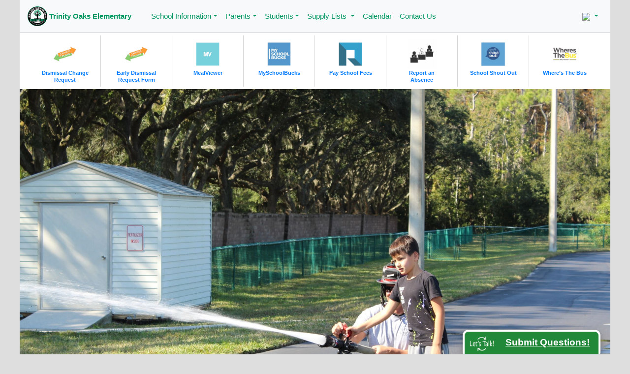

--- FILE ---
content_type: text/html; charset=UTF-8
request_url: https://toes.pasco.k12.fl.us/?page_id=177
body_size: 12191
content:
<!DOCTYPE html>
<html lang="en">
    <head>
        <meta charset="utf-8">
        <meta http-equiv="X-UA-Compatible" content="IE=edge">
        <meta name="viewport" content="width=device-width, initial-scale=1, maximum-scale=1, user-scalable=no">
        <!-- The above 3 meta tags *must* come first in the head; any other head content must come *after* these tags -->
        <meta name="description" content="Trinity Oaks Elementary">
        <meta name="googlebot" content="nosnippet">
        <meta name="author" content="Richard MacLemale">
        

        <title>Trinity Oaks Elementary</title>
        
        <link rel="icon" href="/library/logos/toes-icon-512.png" type="image/png">

        <!-- Latest compiled and minified CSS -->
        <link rel="stylesheet" href="https://maxcdn.bootstrapcdn.com/bootstrap/4.2.1/css/bootstrap.min.css">

        <!-- jQuery library!! -->
        <script src="https://ajax.googleapis.com/ajax/libs/jquery/3.3.1/jquery.min.js"></script> 

        <!-- Popper JS -->
        <script src="https://cdnjs.cloudflare.com/ajax/libs/popper.js/1.14.6/umd/popper.min.js"></script>

        <!-- Latest compiled JavaScript -->
        <script src="https://maxcdn.bootstrapcdn.com/bootstrap/4.2.1/js/bootstrap.min.js"></script>
        
        <!-- jquery for Let's Talk NOT DONE YET -->
        <script src="/site/pcs_lt.js"></script>
        
        <!-- District and School Stylesheets -->
        <link href="/site/base" rel="stylesheet">
        <link href="/site/base-toes" rel="stylesheet">

        <!-- Adobe Font for h1-4 (myriad-pro-condensed) -->
        <link rel="stylesheet" href="https://use.typekit.net/rlj2ncq.css">
        
        <!-- Google Fonts -->
        <link href="https://fonts.googleapis.com/css2?family=Bebas+Neue&family=Open+Sans&display=swap" rel="stylesheet">
        
        <!-- Font Awesome -->
        <link rel="stylesheet" href="https://cdnjs.cloudflare.com/ajax/libs/font-awesome/6.5.0/css/all.min.css">
        
        <!-- Lightbox -->
        <script src="/site/lightbox"></script>
        
        <!-- Google Translate -->
        <meta name="google-translate-customization" content="8d2fd14b08e80d67-d59e20318c1f2cfb-gbbd3086e6cb1c821-13"></meta>

	<!-- Google Analytics Go Here -->
	<script>
  (function(i,s,o,g,r,a,m){i['GoogleAnalyticsObject']=r;i[r]=i[r]||function(){(i[r].q=i[r].q||[]).push(arguments)},i[r].l=1*new Date();a=s.createElement(o),
  m=s.getElementsByTagName(o)[0];a.async=1;a.src=g;m.parentNode.insertBefore(a,m)
  })(window,document,'script','https://www.google-analytics.com/analytics.js','ga');

  ga('create', 'UA-49490109-19', 'auto');
  ga('send', 'pageview');

</script>

    </head>
<body style="background-color: #dedede">
<nav class="navbar navbar-expand-lg navbar-light bg-light" style="border-bottom: 1px solid lightgray; position: relative; z-index: 1500">
  <!-- Logo -->
  <a class="navbar-brand" href="https://toes.pasco.k12.fl.us/">
    <img class="d-inline-block align-top" style="width: 40px" 
         src="https://toes.pasco.k12.fl.us//library/logos/toes-icon-512.png" 
         alt="Trinity Oaks Elementary school logo">
    <div class="d-inline-block align-top" style="margin-top: 9px">Trinity Oaks Elementary</div>
  </a>

  <button class="navbar-toggler" type="button" data-toggle="collapse" data-target="#navbarNav"
    aria-controls="navbarNav" aria-expanded="false" aria-label="Toggle navigation">
    <span class="navbar-toggler-icon"></span>
  </button>

  <div class="collapse navbar-collapse" id="navbarNav">
    <!-- LEFT SIDE NAV LINKS -->
    <ul class="navbar-nav">
      <!-- School Information -->
      <li class="nav-item dropdown">
        <a class="nav-link dropdown-toggle" href="#" data-toggle="dropdown">School Information</a>
        <div class="dropdown-menu">
        <a class="dropdown-item" href="https://toes.pasco.k12.fl.us/clubs-and-student-groups">Clubs and Student Groups</a>
          <a class="dropdown-item" href="https://toes.pasco.k12.fl.us/gallery">Gallery</a>
          <a class="dropdown-item" href="https://pasco.k12.fl.us/ssps/page/individual-education-plans-iep-and-504-plan-concerns">IEP and 504 Plan Concerns</a>
          
            <a class="dropdown-item" href="https://toes.pasco.k12.fl.us/school-information/administration">Administration</a>
          
            <a class="dropdown-item" href="https://toes.pasco.k12.fl.us/school-information/business-partners">Business Partners</a>
          
            <a class="dropdown-item" href="https://toes.pasco.k12.fl.us/school-information/national-elementary-honors-society">National Elementary Honors Society</a>
          
            <a class="dropdown-item" href="https://toes.pasco.k12.fl.us/school-information/awards">Awards</a>
          
        </div>
      </li>

      <!-- Parents -->
      <li class="nav-item dropdown">
        <a class="nav-link dropdown-toggle" href="#" data-toggle="dropdown">Parents</a>
        <div class="dropdown-menu">
          <a class="dropdown-item" href="https://toes.pasco.k12.fl.us/parents/links">Parent Links</a>
          
            <a class="dropdown-item" href="https://toes.pasco.k12.fl.us/parents/parent-reference-guide">Parent Reference Guide</a>
          
        </div>
      </li>

      <!-- Students -->
      <li class="nav-item dropdown">
        <a class="nav-link dropdown-toggle" href="#" data-toggle="dropdown">Students</a>
        <div class="dropdown-menu">
          <a class="dropdown-item" href="https://launchpad.classlink.com/dsbpc">myPascoConnect</a>
          
            <a class="dropdown-item" href="https://toes.pasco.k12.fl.us/students/media-center">Media Center</a>
          
        </div>
      </li>
      
            <!-- Supply Lists -->
      <li class="nav-item dropdown">
      	<a class="nav-link dropdown-toggle" href="#" id="navbardrop" data-toggle="dropdown">
        Supply Lists
      	</a>
      	<div class="dropdown-menu">
        
        	<a class="dropdown-item" href="https://toes.pasco.k12.fl.us/supply-lists/kindergarten">Kindergarten</a>
        
        	<a class="dropdown-item" href="https://toes.pasco.k12.fl.us/supply-lists/1st-grade">1st Grade</a>
        
        	<a class="dropdown-item" href="https://toes.pasco.k12.fl.us/supply-lists/2nd-grade">2nd Grade</a>
        
        	<a class="dropdown-item" href="https://toes.pasco.k12.fl.us/supply-lists/3rd-grade">3rd Grade</a>
        
        	<a class="dropdown-item" href="https://toes.pasco.k12.fl.us/supply-lists/4th-grade">4th Grade</a>
        
        	<a class="dropdown-item" href="https://toes.pasco.k12.fl.us/supply-lists/5th-grade">5th Grade</a>
        
        	<a class="dropdown-item" href="https://toes.pasco.k12.fl.us/supply-lists/ese-kindergarten">ESE Kindergarten</a>
        
        	<a class="dropdown-item" href="https://toes.pasco.k12.fl.us/supply-lists/ese-1st-grade">ESE 1st Grade</a>
        
        	<a class="dropdown-item" href="https://toes.pasco.k12.fl.us/supply-lists/ese-second-grade">ESE Second Grade</a>
        
        	<a class="dropdown-item" href="https://toes.pasco.k12.fl.us/supply-lists/ese-3rd-grade">ESE 3rd Grade</a>
        
        	<a class="dropdown-item" href="https://toes.pasco.k12.fl.us/supply-lists/ese-4th-5th-grade">ESE 4th &amp; 5th Grade</a>
        
      	</div> 
      </li>

      <!-- Calendar -->
      <li class="nav-item">
        <a class="nav-link" href="https://outlook.office365.com/calendar/published/3d23213b5e4841149fa1e7d86373c4a1@pasco.k12.fl.us/acbbbc7ae39c48ddb522cc3f907f1ac312169186569036497839/calendar.html">Calendar</a>
      </li>

      <!-- Contact Us -->
      <li class="nav-item">
        <a class="nav-link" href="https://toes.pasco.k12.fl.us/staff">Contact Us</a>
      </li>
    </ul>

    <!-- RIGHT SIDE NAV ITEMS -->
    <ul class="navbar-nav ml-auto align-items-center">
      <!-- Translate Dropdown -->
      <li class="nav-item dropdown">
        <a class="nav-link dropdown-toggle" href="#" id="translateDropdown" role="button" data-toggle="dropdown"
          aria-haspopup="true" aria-expanded="false">
          <img src="https://toes.pasco.k12.fl.us/" style="height: 20px">
        </a>
        <div class="dropdown-menu dropdown-menu-right p-3" aria-labelledby="translateDropdown" style="min-width: 200px;">
          <div id="google_translate_element"></div>
        </div>
      </li>

      <!-- Search icon 
      <li class="nav-item" style="position: relative;">
        <a class="nav-link" href="#" id="searchToggle">
          <i class="fas fa-search"></i>
        </a>
        <div id="searchBox" class="p-2 bg-light border rounded"
             style="position: absolute; top: 100%; right: 0; display: none; min-width: 200px; z-index: 2000;">
          <input type="text" class="form-control form-control-sm" placeholder="Search...">
        </div>
      </li> -->
    </ul>
  </div>
</nav>

<!-- Google Translate -->
<script type="text/javascript">
  function googleTranslateElementInit() {
    new google.translate.TranslateElement(
      {pageLanguage: 'en', includedLanguages: 'ar,bs,de,el,en,es,fr,hy,it,iw,ja,no,pl,ru,sk,uk,vi,zh-CN'},
      'google_translate_element'
    );
  }
</script>
<script type="text/javascript" src="//translate.google.com/translate_a/element.js?cb=googleTranslateElementInit"></script>

<!-- Prevent dropdown close on click inside -->
<script>
  document.addEventListener('DOMContentLoaded', function() {
    const translateMenu = document.querySelector('#translateDropdown');
    const dropdownMenu = translateMenu?.nextElementSibling;
    if (dropdownMenu) {
      dropdownMenu.addEventListener('click', function(e) {e.stopPropagation();});
    }
  });
</script>

<!-- Search box toggle -->
<script>
  document.addEventListener('DOMContentLoaded', function() {
    const searchToggle = document.getElementById('searchToggle');
    const searchBox = document.getElementById('searchBox');

    searchToggle.addEventListener('click', function(e) {
      e.preventDefault();
      searchBox.style.display = (searchBox.style.display === 'none' || searchBox.style.display === '')
        ? 'block'
        : 'none';
    });

    document.addEventListener('click', function(e) {
      if (!searchBox.contains(e.target) && !searchToggle.contains(e.target)) {
        searchBox.style.display = 'none';
      }
    });
  });
</script>


<!-- New Quick Links!!! -->
<div class="container-fluid" style="background-color: white">
    <div class="row resource_row d-none d-lg-block" style="margin: 0px; padding: 5px">
        <div class="container-fluid resource_container" style="margin: 0px;">
            <div class="d-flex flex-wrap justify-content-start">
                
                
                <div class="p-2" style="flex: 1 1 12.5%; max-width: 12.5%; border-right: 1px solid lightgray; text-align: center;">
                

                    <!-- Icon -->
                    <a href="https://toes.pasco.k12.fl.us/mform/view.php?id=26749">
                        <img style="width: 60px; opacity: .8;" alt="link to Dismissal Change Request" src="https://toes.pasco.k12.fl.us/library/resources/images/change_of_plans.jpg">
                    </a>
                    <!-- Text -->
                    <div class="resource_text" style="line-height: .9; width: 100px; margin: 0 auto;">
                        <a href="https://toes.pasco.k12.fl.us/mform/view.php?id=26749" style="font-size: .7em;"><strong>Dismissal Change Request</strong></a>
                    </div>
                </div>
                
                
                <div class="p-2" style="flex: 1 1 12.5%; max-width: 12.5%; border-right: 1px solid lightgray; text-align: center;">
                

                    <!-- Icon -->
                    <a href="https://toes.pasco.k12.fl.us/mform/view.php?id=25846">
                        <img style="width: 60px; opacity: .8;" alt="link to Early Dismissal Request Form" src="https://toes.pasco.k12.fl.us/library/resources/images/change_of_plans.jpg">
                    </a>
                    <!-- Text -->
                    <div class="resource_text" style="line-height: .9; width: 100px; margin: 0 auto;">
                        <a href="https://toes.pasco.k12.fl.us/mform/view.php?id=25846" style="font-size: .7em;"><strong>Early Dismissal Request Form</strong></a>
                    </div>
                </div>
                
                
                <div class="p-2" style="flex: 1 1 12.5%; max-width: 12.5%; border-right: 1px solid lightgray; text-align: center;">
                

                    <!-- Icon -->
                    <a href="https://schools.mealviewer.com/district/pascocounty">
                        <img style="width: 60px; opacity: .8;" alt="link to MealViewer" src="https://toes.pasco.k12.fl.us/library/resources/images/mealviewer.jpg">
                    </a>
                    <!-- Text -->
                    <div class="resource_text" style="line-height: .9; width: 100px; margin: 0 auto;">
                        <a href="https://schools.mealviewer.com/district/pascocounty" style="font-size: .7em;"><strong>MealViewer</strong></a>
                    </div>
                </div>
                
                
                <div class="p-2" style="flex: 1 1 12.5%; max-width: 12.5%; border-right: 1px solid lightgray; text-align: center;">
                

                    <!-- Icon -->
                    <a href="https://www.myschoolbucks.com/ver2/getmain.action?clientKey=&amp;requestAction=home">
                        <img style="width: 60px; opacity: .8;" alt="link to MySchoolBucks" src="https://toes.pasco.k12.fl.us/library/resources/images/mySchoolBucks.jpg">
                    </a>
                    <!-- Text -->
                    <div class="resource_text" style="line-height: .9; width: 100px; margin: 0 auto;">
                        <a href="https://www.myschoolbucks.com/ver2/getmain.action?clientKey=&amp;requestAction=home" style="font-size: .7em;"><strong>MySchoolBucks</strong></a>
                    </div>
                </div>
                
                
                <div class="p-2" style="flex: 1 1 12.5%; max-width: 12.5%; border-right: 1px solid lightgray; text-align: center;">
                

                    <!-- Icon -->
                    <a href="https://www.studentquickpay.com/pasco/">
                        <img style="width: 60px; opacity: .8;" alt="link to Pay School Fees" src="https://toes.pasco.k12.fl.us/library/resources/images/Rycor.jpg">
                    </a>
                    <!-- Text -->
                    <div class="resource_text" style="line-height: .9; width: 100px; margin: 0 auto;">
                        <a href="https://www.studentquickpay.com/pasco/" style="font-size: .7em;"><strong>Pay School Fees</strong></a>
                    </div>
                </div>
                
                
                <div class="p-2" style="flex: 1 1 12.5%; max-width: 12.5%; border-right: 1px solid lightgray; text-align: center;">
                

                    <!-- Icon -->
                    <a href="https://pasco.k12.fl.us/attendance/absence">
                        <img style="width: 60px; opacity: .8;" alt="link to Report an Absence" src="https://toes.pasco.k12.fl.us/library/resources/images/absence.jpg">
                    </a>
                    <!-- Text -->
                    <div class="resource_text" style="line-height: .9; width: 100px; margin: 0 auto;">
                        <a href="https://pasco.k12.fl.us/attendance/absence" style="font-size: .7em;"><strong>Report an Absence</strong></a>
                    </div>
                </div>
                
                
                <div class="p-2" style="flex: 1 1 12.5%; max-width: 12.5%; border-right: 1px solid lightgray; text-align: center;">
                

                    <!-- Icon -->
                    <a href="https://toes.pasco.k12.fl.us/mform/view.php?id=13481">
                        <img style="width: 60px; opacity: .8;" alt="link to School Shout Out" src="https://toes.pasco.k12.fl.us/library/resources/images/staff-shoutout.jpg">
                    </a>
                    <!-- Text -->
                    <div class="resource_text" style="line-height: .9; width: 100px; margin: 0 auto;">
                        <a href="https://toes.pasco.k12.fl.us/mform/view.php?id=13481" style="font-size: .7em;"><strong>School Shout Out</strong></a>
                    </div>
                </div>
                
                
                <div class="p-2" style="flex: 1 1 12.5%; max-width: 12.5%; text-align: center;">
                

                    <!-- Icon -->
                    <a href="https://www.pasco.k12.fl.us/transportation/page/wheres-the-bus">
                        <img style="width: 60px; opacity: .8;" alt="link to Where&#8217;s The Bus" src="https://toes.pasco.k12.fl.us/library/resources/images/wheres-the-bus.jpg">
                    </a>
                    <!-- Text -->
                    <div class="resource_text" style="line-height: .9; width: 100px; margin: 0 auto;">
                        <a href="https://www.pasco.k12.fl.us/transportation/page/wheres-the-bus" style="font-size: .7em;"><strong>Where&#8217;s The Bus</strong></a>
                    </div>
                </div>
                
            </div>
        </div>
    </div>
</div>

<!-- KBurns STYLE PHOTOS -->
<div class="container-fluid">
    <div class="row">
        <div class="col-12" style="padding: 0px">
            <div class="slideshow-container">
                

                <meta name="viewport" content="width=device-width, initial-scale=1.0">
                <style>
                    body {    
                        position: relative;
                        min-height: 100%;
                        margin-left: auto;
                        margin-right: auto;
                        background-color: #dedede;
                    }

                    /* --- Slideshow (no white flash) --- */
                    .slideshow-container {
                        position: relative;
                        max-width: 100%;
                        max-height: 700px;
                        margin: auto;
                        overflow: hidden;
                        display: grid;              /* lets children stack and still define height by content */
                        background-color: #000;     /* prevents any white during crossfade */
                    }

                    /* Each slide sits on top of each other */
                    .mySlides {
                        grid-area: 1 / 1;           /* stack all slides */
                        width: 100%;
                        opacity: 0;
                        transition: opacity 1.2s ease-in-out;
                        will-change: opacity;
                    }

                    /* Show first slide immediately (before JS) to avoid blank on load */
                    .mySlides:first-of-type { opacity: 1; }

                    /* Active slide crossfades in */
                    .mySlides.active { opacity: 1; }

                    .mySlides img {
                        display: block;
                        width: 100%;
                        height: auto;
                        transform-origin: center center;
                        /* Ken Burns */
                        animation: zoomEffect 10s linear forwards;
                        animation-play-state: paused; /* only run on active */
                        will-change: transform;
                    }

                    /* When a slide becomes active, play Ken Burns */
                    .mySlides.active img { animation-play-state: running; }

                    @keyframes zoomEffect {
                        0%   { transform: scale(1); }
                        100% { transform: scale(1.04); }
                    }

                    /* (Optional) Respect reduced motion */
                    @media (prefers-reduced-motion: reduce) {
                        .mySlides { transition: none !important; }
                        .mySlides img { animation: none !important; }
                    }

                    /* Existing styles you had */
                    .resource_container { margin: 10px 0px 20px 0px; padding: 0px }
                    .resource_row { padding: 20px; }
                    .resource_display { width: 270px; line-height: 1.1; }
                    .resource_display a { font-size: .9em; }
                    .resource_img { width: 70px; float: left; opacity: .9; }
                    .resource_description { font-size: .9em; margin-top: 4px; }
                </style> 

                
                    <div class="mySlides">
                        <img src="https://toes.pasco.k12.fl.us/library/home/images/_home_image/IMG_5720_2.JPG"
                             alt="Firefighter - <p>Thank you to all of our wonderful GATI presenters!</p>"
                             loading="lazy" decoding="async">
                    </div>
                
                    <div class="mySlides">
                        <img src="https://toes.pasco.k12.fl.us/library/home/images/_home_image/IMG_5713_1.JPG"
                             alt="Alligator - <p>Thank you to all of our wonderful GATI presenters!</p>"
                             loading="lazy" decoding="async">
                    </div>
                
                    <div class="mySlides">
                        <img src="https://toes.pasco.k12.fl.us/library/home/images/_home_image/IMG_5698_1.JPG"
                             alt="Wildlife Alligator - <p>Thank you to all of our wonderful GATI presenters!</p>"
                             loading="lazy" decoding="async">
                    </div>
                
                    <div class="mySlides">
                        <img src="https://toes.pasco.k12.fl.us/library/home/images/_home_image/IMG_5703_1.JPG"
                             alt="Students at solar presentation - <p>Thank you to all of our wonderful GATI presenters!</p>"
                             loading="lazy" decoding="async">
                    </div>
                
                    <div class="mySlides">
                        <img src="https://toes.pasco.k12.fl.us/library/home/images/_home_image/IMG_5728_1.JPG"
                             alt="Karate - <p>Thank you to all of our wonderful GATI presenters!</p>"
                             loading="lazy" decoding="async">
                    </div>
                
                    <div class="mySlides">
                        <img src="https://toes.pasco.k12.fl.us/library/home/images/_home_image/IMG_5733.JPG"
                             alt="Karate - <p>Thank you to all of our wonderful GATI presenters!</p>"
                             loading="lazy" decoding="async">
                    </div>
                

                
            </div>

            
            <div style="background-color: #009660; margin-top: 0px; padding: 3% 5%">
                <h1 style="color: white">Great American Teach In</h1>
                <div style="font-size: 1.2em; color: white; line-height: 1.3;">
                    <p>Thank you to all of our wonderful GATI presenters!</p>
                </div>
            </div>
            
        </div>
    </div>
</div> 

<!-- Mobile Quick Links (from top row) -->
<div class="container-fluid d-block d-lg-none" style="background-color: white">
    <!-- Title -->
    <div class="row" style="padding-top: 40px; padding-left: 20px; padding-right: 20px">
        <div class="col">
            <h1>Quick Links</h1>
        </div>
    </div>
    <!-- Content -->
    <div class="row resource_row">
        <div class="container-fluid mt-3 resource_container">
            <div class="d-flex flex-wrap">
                
                <div class="p-2">
                    <div class="resource_display">
                        <!-- Icon -->
                        <a href="https://toes.pasco.k12.fl.us/mform/view.php?id=26749"><img class="resource_img" alt="link to Dismissal Change Request" src="https://toes.pasco.k12.fl.us/library/resources/images/change_of_plans.jpg"></a>
                        <!-- Text -->
                        <div class="resource_text">
                            <a href="https://toes.pasco.k12.fl.us/mform/view.php?id=26749"><strong>Dismissal Change Request</strong></a><br>
                            <div class="resource_description">Form for requesting dismissal change</div>
                        </div>
                    </div>
                </div>
                
                <div class="p-2">
                    <div class="resource_display">
                        <!-- Icon -->
                        <a href="https://toes.pasco.k12.fl.us/mform/view.php?id=25846"><img class="resource_img" alt="link to Early Dismissal Request Form" src="https://toes.pasco.k12.fl.us/library/resources/images/change_of_plans.jpg"></a>
                        <!-- Text -->
                        <div class="resource_text">
                            <a href="https://toes.pasco.k12.fl.us/mform/view.php?id=25846"><strong>Early Dismissal Request Form</strong></a><br>
                            <div class="resource_description">Request an early dismissal</div>
                        </div>
                    </div>
                </div>
                
                <div class="p-2">
                    <div class="resource_display">
                        <!-- Icon -->
                        <a href="https://schools.mealviewer.com/district/pascocounty"><img class="resource_img" alt="link to MealViewer" src="https://toes.pasco.k12.fl.us/library/resources/images/mealviewer.jpg"></a>
                        <!-- Text -->
                        <div class="resource_text">
                            <a href="https://schools.mealviewer.com/district/pascocounty"><strong>MealViewer</strong></a><br>
                            <div class="resource_description">View school lunch menus online</div>
                        </div>
                    </div>
                </div>
                
                <div class="p-2">
                    <div class="resource_display">
                        <!-- Icon -->
                        <a href="https://www.myschoolbucks.com/ver2/getmain.action?clientKey=&amp;requestAction=home"><img class="resource_img" alt="link to MySchoolBucks" src="https://toes.pasco.k12.fl.us/library/resources/images/mySchoolBucks.jpg"></a>
                        <!-- Text -->
                        <div class="resource_text">
                            <a href="https://www.myschoolbucks.com/ver2/getmain.action?clientKey=&amp;requestAction=home"><strong>MySchoolBucks</strong></a><br>
                            <div class="resource_description">Pay Cafeteria/ Meal Payments</div>
                        </div>
                    </div>
                </div>
                
                <div class="p-2">
                    <div class="resource_display">
                        <!-- Icon -->
                        <a href="https://www.studentquickpay.com/pasco/"><img class="resource_img" alt="link to Pay School Fees" src="https://toes.pasco.k12.fl.us/library/resources/images/Rycor.jpg"></a>
                        <!-- Text -->
                        <div class="resource_text">
                            <a href="https://www.studentquickpay.com/pasco/"><strong>Pay School Fees</strong></a><br>
                            <div class="resource_description">Rycor - Pay School fees, Yearbook, Club fees, Field trip fees, etc.</div>
                        </div>
                    </div>
                </div>
                
                <div class="p-2">
                    <div class="resource_display">
                        <!-- Icon -->
                        <a href="https://pasco.k12.fl.us/attendance/absence"><img class="resource_img" alt="link to Report an Absence" src="https://toes.pasco.k12.fl.us/library/resources/images/absence.jpg"></a>
                        <!-- Text -->
                        <div class="resource_text">
                            <a href="https://pasco.k12.fl.us/attendance/absence"><strong>Report an Absence</strong></a><br>
                            <div class="resource_description">Report an Absence using the Parent Portal</div>
                        </div>
                    </div>
                </div>
                
                <div class="p-2">
                    <div class="resource_display">
                        <!-- Icon -->
                        <a href="https://toes.pasco.k12.fl.us/mform/view.php?id=13481"><img class="resource_img" alt="link to School Shout Out" src="https://toes.pasco.k12.fl.us/library/resources/images/staff-shoutout.jpg"></a>
                        <!-- Text -->
                        <div class="resource_text">
                            <a href="https://toes.pasco.k12.fl.us/mform/view.php?id=13481"><strong>School Shout Out</strong></a><br>
                            <div class="resource_description">Did a TOES staff member do something great? Let them and the whole staff know! Parents and Staff, submit a Shoutout for a job well done!</div>
                        </div>
                    </div>
                </div>
                
                <div class="p-2">
                    <div class="resource_display">
                        <!-- Icon -->
                        <a href="https://www.pasco.k12.fl.us/transportation/page/wheres-the-bus"><img class="resource_img" alt="link to Where&#8217;s The Bus" src="https://toes.pasco.k12.fl.us/library/resources/images/wheres-the-bus.jpg"></a>
                        <!-- Text -->
                        <div class="resource_text">
                            <a href="https://www.pasco.k12.fl.us/transportation/page/wheres-the-bus"><strong>Where&#8217;s The Bus</strong></a><br>
                            <div class="resource_description">Download an app to track your child's bus</div>
                        </div>
                    </div>
                </div>
                
            </div>
        </div>  
    </div>
</div>

<div class="container-fluid">
    <p>&nbsp;</p>
	    <!-- Special Event -->
     
	    <!-- School News -->
    <!-- The News Row Title -->
    <div class="row" style="padding-left: 20px; padding-top: 20px">
        <div class="col-12" style="margin-top: 0px; margin-bottom: 10px">
            <h1>School News</h1>
        </div>
    </div>

    <!-- School News Content -->
    <div class="row" style="background-color: white; padding: 0px 20px">
        <!-- Col 1-4 -->
        
        <!-- 1 through 3 Columns! -->
        
            <div class="col-12 col-sm-6 col-lg-3" style="padding-top: 20px; text-align: center">
                
                <a style="color: black !important;" href="https://toes.pasco.k12.fl.us/school-news/spirit-nights-2026">
                    <img style="width: 80px" src="https://toes.pasco.k12.fl.us/library/logos/toes-main-logo.png" alt="school logo">
                    <div style="margin-top: 20px;margin-bottom: 20px;">
                        <h3>Spirit Nights 2026</h3>
                    </a>
                </div>
                <div style="margin-bottom: 40px;">
                    See what date and restaurant our school spirit nights are!1/14/26 4pm Panera Spirit Night4/21/26 Culvers Spirit Night5/12/26 &nbsp;Bahamma Bucks Spirit Night
                </div>
                </a>
                
            </div>
        
        
        <!-- 1 through 3 Columns! -->
        
            <div class="col-12 col-sm-6 col-lg-3" style="padding-top: 20px; text-align: center">
                
                <a style="color: black !important;" href="https://livepascok12fl.sharepoint.com/:w:/s/TOES_Resources/IQAgd1UAJ6lXTaVwEYE6l65CAXxGSQ_fkUZCepfts3Hz43A?e=Q3O0zQ">
                    <img style="width: 80px" src="https://toes.pasco.k12.fl.us/library/logos/toes-main-logo.png" alt="school logo3">
                    <div style="margin-top: 20px;margin-bottom: 20px;">
                        <h3>Weekly Parent Message</h3>
                    </a>
                </div>
                <div style="margin-bottom: 40px;">
                    Weekly news from our Admin Team. You'll also find this emailed to you through your Parent Portal!
                </div>
                
            </div>
        
        
        <!-- 1 through 3 Columns! -->
        
            <div class="col-12 col-sm-6 col-lg-3" style="padding-top: 20px; text-align: center">
                
                <a style="color: black !important;" href="https://toes.pasco.k12.fl.us/school-news/Next-event">
                    <img style="width: 80px" src="https://toes.pasco.k12.fl.us/library/logos/toes-main-logo.png" alt="school logo">
                    <div style="margin-top: 20px;margin-bottom: 20px;">
                        <h3>Upcoming Events</h3>
                    </a>
                </div>
                <div style="margin-bottom: 40px;">
                    Join us on January 16th for our Family Movie Night under the stars! &nbsp; Gates open at 5:30, Minions 2 starts at 6pm on our basketball courts. Feel free to bring chairs, blankets&#8230;
                </div>
                </a>
                
            </div>
        
        
        <!-- 1 through 3 Columns! -->
        
            <div class="col-12 col-sm-6 col-lg-3" style="padding-top: 20px; text-align: center">
                
                <a style="color: black !important;" href="https://toes.pasco.k12.fl.us/mform/view.php?id=58332">
                    <img style="width: 80px" src="https://toes.pasco.k12.fl.us/library/logos/toes-main-logo.png" alt="school logo3">
                    <div style="margin-top: 20px;margin-bottom: 20px;">
                        <h3>Join the PTO!</h3>
                    </a>
                </div>
                <div style="margin-bottom: 40px;">
                    Our PTO Membership form can be completed online!
                </div>
                
            </div>
        
        
    </div> <!-- end row -->
</div> <!-- end container -->

    <div class="container-fluid" style="background-color: white; padding-bottom: 20px">
        <!-- School News Content!  -->
        <div class="row" style="background-color: white; padding: 0px 20px">
            <!-- Col 1-4 -->
            
                <!-- 1 through 3 Columns -->
                
                    
                        
                            <div class="col-12 col-md-2" style="margin-bottom: 20px;">
                                
                                    <a style="color: black !important;" href="https://pasco.k12.fl.us/calendar">
                                        <img class="img-fluid" src="https://elementary.pasco.k12.fl.us/library/news/images/_news_images/pcs_logo_emblem_color.jpg" alt="pasco county schools logo">
                                    </a>
                                
                            </div>
                            <div class="col-12 col-md-10">
                                <a style="color: black !important;" href="https://pasco.k12.fl.us/calendar">
                                    <h3 style="font-size: 1.6em">No School on Monday 1/19/26 - M. L. King Jr. Day</h3>
                                </a>
                                <p>Monday, January 19, 2026 is Martin Luther King Junior Day.&nbsp; There will be no school.</p>
                            </div>
                    

                <!-- 4 Columns -->
                
            
                <!-- 1 through 3 Columns -->
                
                    
                        
                            <div class="col-12 col-md-2" style="margin-bottom: 20px;">
                                
                                    <a style="color: black !important;" href="https://tejoin.com/participate/517532408">
                                        <img class="img-fluid" src="https://elementary.pasco.k12.fl.us/library/news/images/_news_images/family-survey-2026-news.jpg" alt="2026 Annual Pasco County Schools Family Feedback Survey">
                                    </a>
                                
                            </div>
                            <div class="col-12 col-md-10">
                                <a style="color: black !important;" href="https://tejoin.com/participate/517532408">
                                    <h3 style="font-size: 1.6em">We Want to Hear From You!</h3>
                                </a>
                                <p>
    Our <b>Annual Family Feedback Survey</b> is now open! This brief survey gives you the opportunity to share your thoughts on your child’s school experience, including academics, safety, communication, and overall satisfaction. <b><a href="https://tejoin.com/participate/517532408" target="_blank"><u>Take the survey today</u></a></b>!
</p>
                            </div>
                    

                <!-- 4 Columns -->
                
            
                <!-- 1 through 3 Columns -->
                
                    
                        
                            <div class="col-12 col-md-2" style="margin-bottom: 20px;">
                                
                                    <a style="color: black !important;" href="https://www.pasco.k12.fl.us/parents">
                                        <img class="img-fluid" src="https://elementary.pasco.k12.fl.us/library/news/images/_news_images/mystudent-logo.jpg" alt="mystudent logo">
                                    </a>
                                
                            </div>
                            <div class="col-12 col-md-10">
                                <a style="color: black !important;" href="https://www.pasco.k12.fl.us/parents">
                                    <h3 style="font-size: 1.6em">Create a Parent Portal Account</h3>
                                </a>
                                <p>Student schedules, grades, emergency cards, and parent consent forms are available via the parent portal.  <a href="https://www.pasco.k12.fl.us/parents" target="_blank">Create a parent portal account online</a>.</p>
                            </div>
                    

                <!-- 4 Columns -->
                
            
        </div> <!-- end row -->
    </div> <!-- end container -->




    <div class="container-fluid pcs_district_initiatives" style="background-color: white; ">
        <!-- Content -->
        <div class="row" style="background-color: white; padding: 10px 20px">
        	<h2 style="color: #254889">Pasco County Schools Featured Information</h2>
        </div>
        <div class="row" style="background-color: white; padding: 0px 20px">
            <!-- Col 1-4 -->
            
                <!-- 1 through 3 Columns -->
                
                    
                        
                            <div class="col-12 col-md-2" style="margin-bottom: 20px;">
                                
                                    <a style="color: black !important;" href="https://pasco.k12.fl.us/attendance">
                                        <img class="img-fluid" src="https://elementary.pasco.k12.fl.us/library/news/images/_news_images/Attend-Achieve_Feature_1275x850_%281%29.png" alt="attend and achieve">
                                    </a>
                                
                            </div>
                            <div class="col-12 col-md-10">
                                <a style="color: black !important;" href="https://pasco.k12.fl.us/attendance">
                                    <h3 style="font-size: 1.6em">Why Attendance Matters</h3>
                                </a>
                                <p>
    Every day counts. Consistent attendance is the foundation of academic success, personal growth, and future opportunity. When students show up, they don’t just fill a seat—they engage, learn, and build the habits that lead to achievement. Whether in the classroom or in life, being present is the first step toward reaching your full potential. For more information please visit&nbsp;<a data-linkindex="0" data-auth="NotApplicable" target="_blank" href="https://pasco.k12.fl.us/attendance">pasco.k12.fl.us/attendance</a>
</p>
                            </div>
                    

                <!-- 4 Columns -->
                
            
        </div> <!-- end row -->
    </div> <!-- end container -->





<div class="container-fluid">
    <!-- School Row -->
    <div class="row" style="color: white; padding: 30px; background-color: #009660; font-size: 1.4em">
        <div class="col-12 col-md-3">
            <div style="text-align: center">
                <img class="img-fluid" src="https://toes.pasco.k12.fl.us/library/logos/toes-main-logo.png" alt="school logo">
            </div>
        </div>
        <div class="col-12 col-md-9">
            <p>Trinity Oaks Elementary School is nestled in the beautiful neighborhood of Trinity Oaks. Our doors opened in January 2007. We are known for our family-feel environment and long lasting relationships. We proudly serve students in Kindergarten through Fifth grade, including a special program for students with sensory, behavior and communication needs.</p>

<div class="pcs_embed_youtube_video" style="border: 2px solid white"><!-- 16:9 aspect ratio --> 
<div class="embed-responsive embed-responsive-16by9"> 
<iframe class="embed-responsive-item" src="https://www.youtube.com/embed/r7L7irh2MVA?si=wk3461bVInLGZrV2"></iframe> 
</div> 
</div> 
        </div>
    </div> 
   <!-- Social Media -->
    <div class="row" style="padding: 0px 30px">
        <div class="col-12" style="text-align: center">
            <p>&nbsp;</p>
            <h1 style="text-align: center">Please visit us on Social Media</h1>
            <p>&nbsp;</p>
 
            	<a href="https://www.facebook.com/groups/560165524000114/"><img style="height: 38px" src="https://toes.pasco.k12.fl.us/library/logos/facebook.jpg" alt="facebook"></a>
            	<a style="font-size: 1.2em; margin-left: 10px" href="https://www.facebook.com/groups/560165524000114/">Trinity Oaks Elementary Facebook</a>
            	<br>
<!--
            	<a href="https://x.com/TrinityOaks"><img style="height: 38px" src="https://toes.pasco.k12.fl.us/library/logos/twitter.jpg" alt="x"></a>
            	<a style="font-size: 1.2em; margin-left: 10px" href="https://x.com/TrinityOaks">Trinity Oaks Elementary X</a>
            	<br>
-->

       

            
            
            
            <p>&nbsp;</p>
        </div>
    </div>
</div>

<script type="text/javascript">
    // Crossfade slideshow without display:none (prevents white flash)
    document.addEventListener('DOMContentLoaded', function () {
        const slides = Array.from(document.getElementsByClassName('mySlides'));
        if (!slides.length) return;

        // Ensure exactly one active at start
        slides.forEach(s => s.classList.remove('active'));
        slides[0].classList.add('active');

        let index = 0;
        const interval = 7000; // Change image every 7 seconds

        function restartKenBurns(slide) {
            const img = slide.querySelector('img');
            if (img) {
                img.style.animation = 'none';
                // Force reflow to restart animation
                void img.offsetWidth;
                img.style.animation = '';
            }
        }

        function nextSlide() {
            const current = slides[index];
            index = (index + 1) % slides.length;
            const next = slides[index];

            // Restart Ken Burns effect on the incoming slide
            restartKenBurns(next);

            // Add active first so both overlap and crossfade
            next.classList.add('active');

            // Small timeout ensures the browser sees two states and transitions them
            setTimeout(() => {current.classList.remove('active');}, 20);

            setTimeout(nextSlide, interval);
        }

        setTimeout(nextSlide, interval);
    });
</script>
<!-- Footer -->
<div class="container-fluid bg-dark">
    <div class="row">
		<!-- Column 1, School-Specific -->
        <div class="col-12 col-md-4">
	<h2 style="margin-top: 16px; margin-left: 10px; line-height: 1.3em; font-size: 1.6rem; font-family: 'myriad-pro-condensed', sans-serif; color: white">School Information</h2>
	<div class="" style="margin-left: 10px; color: white; font-size: 1.1em">
		Trinity Oaks Elementary<br>
		1827 Trinity Oaks Blvd.<br>
		New Port Richey, FL 34655<br>
		(727) 774-0900<br>
		Fax: (727) 774-0991<br><br>
		<strong>Principal:</strong> Melissa Jarvis<br>
		<strong>School Hours:</strong> 9:40 am - 3:50 pm<br>
	<!--	<strong>Office Hours:</strong> <br> -->
	 	<strong>Early Release Time:</strong> 1:50 pm
	</div>
</div>
		
        <div class="col-12 col-md-4">
			<h2 style="margin-top: 16px; line-height: 1.3em; font-size: 1.6rem; font-family: 'myriad-pro-condensed', sans-serif; color: white">Pasco County Schools Important Links</h2>
			<ul style="color: white" class="dsbpc-footer-list">
				<li><a href="https://www.pasco.k12.fl.us/finance/page/check-acceptance-policy"><u>Check Acceptance Policy</u> </a><a href="https://www.pasco.k12.fl.us/finance/page/politica-de-aceptacion-de-cheques"><u>(Política de aceptación de cheques en español
				)</u></a></li>
				<li><a href="https://www.pasco.k12.fl.us/ecp/page/ApplicationandInterviewInformation"><u>Head Start/Early Head Start</u></a></li>
				<li><a href="https://pasco.k12.fl.us/ssps/page/individual-education-plans-iep-and-504-plan-concerns"><u>Individual Education Plans (IEP) and 504 Plan Concerns</u></a></li>
				<li><a href="https://www.pasco.k12.fl.us/comm/page/non_descrimination_policy"><u>Notification of Nondiscrimination and Accessibility Policy</u></a></li>
				<li><a href="https://www.pasco.k12.fl.us/oll_documents/parent-bill-of-rights"><u>Parents' Bill of Rights</u></a></li>
				<li><a href="https://www.myflfamilies.com/service-programs/abuse-hotline/"><u>Report Child Abuse</u></a></li>
				<li><a href="https://www.youtube.com/watch?v=v2ASnQonNPY"><u>Reunification Video for Parents</u></a></li>
				<li><a href="https://livepascok12fl.sharepoint.com/:w:/s/ARM_Resources/EahgAXtfOYlLjvNQUazeIgMBoaiIb504aP29oR31_tuvlw?e=bULtRx"><u>Uniform Assessment Calendar</u></a></li>
			</ul><br>
			<p style="margin-left: 20px"><a href="https://www.pasco.k12.fl.us/ssps/page/stop_bullying/">
					<img style="max-width: 180px" src="https://www.pasco.k12.fl.us/library/communications/graphics/report_bullying.png" alt="Report Bullying"><br><br>
					<a href="https://www.getfortifyfl.com"><img style="max-width: 180px" alt="link to get fortifyfl" src="https://www.pasco.k12.fl.us/library/communications/ffl_logo.png"></a><br>
				</a></p>
		</div>
		<div class="col-12 col-md-4">
			<p style="text-align: center;">
				<a href="http://mind.pasco.k12.fl.us"><img style="margin-top: 16px; max-width: 120px" alt="mind - seach school media collections" src="https://www.pasco.k12.fl.us/library/images/mind_footer.png"></a><br><br>
				<a href="https://www.pasco.k12.fl.us/ssps/conduct"><img style="max-width: 120px" alt="student code of conduct" src="https://pasco.k12.fl.us/library/images/student_code_of_conduct_footer.png"></a><br>
				<a href="https://www.pasco.k12.fl.us">
					<img style="max-width: 200px" src="https://www.pasco.k12.fl.us/library/communications/district_logo/pcs_logo_reverse_small.png"><br><br>
				</a><br>
				
			</p>
			<!-- Let's Talk -->
            <a href="https://toes.pasco.k12.fl.us/contact-us" class="btn btn-info fixed-bottom fixed-bottom-lt" style="animation-name: pcs_button_grow_top; animation-duration: 2s; box-shadow: 0 4px 8px 0 rgba(0, 0, 0, 0.2), 0 6px 20px 0 rgba(0, 0, 0, 0.19); border-top: 4px solid white; border-right: 4px solid white; border-left: 4px solid white; background-color: #218739; background-image: url('https://pasco.k12.fl.us/library/home/images/letstalklogo.png'); background-repeat: no-repeat; background-size: 50px 30px; background-position: 10px 10px; color: white; width: 280px; height: 50px; padding: 8px 5px 0px 70px; border-top-left-radius: 12px; border-top-right-radius: 12px" role="button"><span style="font-size: 1.2em"><strong><u>Submit Questions!</u></strong></span></a>
		</div>
	</div>
</div>
</body>
</html>

--- FILE ---
content_type: text/html; charset=UTF-8
request_url: https://toes.pasco.k12.fl.us/site/pcs_lt.js
body_size: 12348
content:
<!DOCTYPE html>
<html lang="en">
    <head>
        <meta charset="utf-8">
        <meta http-equiv="X-UA-Compatible" content="IE=edge">
        <meta name="viewport" content="width=device-width, initial-scale=1, maximum-scale=1, user-scalable=no">
        <!-- The above 3 meta tags *must* come first in the head; any other head content must come *after* these tags -->
        <meta name="description" content="Trinity Oaks Elementary">
        <meta name="googlebot" content="nosnippet">
        <meta name="author" content="Richard MacLemale">
        

        <title>Trinity Oaks Elementary</title>
        
        <link rel="icon" href="/library/logos/toes-icon-512.png" type="image/png">

        <!-- Latest compiled and minified CSS -->
        <link rel="stylesheet" href="https://maxcdn.bootstrapcdn.com/bootstrap/4.2.1/css/bootstrap.min.css">

        <!-- jQuery library!! -->
        <script src="https://ajax.googleapis.com/ajax/libs/jquery/3.3.1/jquery.min.js"></script> 

        <!-- Popper JS -->
        <script src="https://cdnjs.cloudflare.com/ajax/libs/popper.js/1.14.6/umd/popper.min.js"></script>

        <!-- Latest compiled JavaScript -->
        <script src="https://maxcdn.bootstrapcdn.com/bootstrap/4.2.1/js/bootstrap.min.js"></script>
        
        <!-- jquery for Let's Talk NOT DONE YET -->
        <script src="/site/pcs_lt.js"></script>
        
        <!-- District and School Stylesheets -->
        <link href="/site/base" rel="stylesheet">
        <link href="/site/base-toes" rel="stylesheet">

        <!-- Adobe Font for h1-4 (myriad-pro-condensed) -->
        <link rel="stylesheet" href="https://use.typekit.net/rlj2ncq.css">
        
        <!-- Google Fonts -->
        <link href="https://fonts.googleapis.com/css2?family=Bebas+Neue&family=Open+Sans&display=swap" rel="stylesheet">
        
        <!-- Font Awesome -->
        <link rel="stylesheet" href="https://cdnjs.cloudflare.com/ajax/libs/font-awesome/6.5.0/css/all.min.css">
        
        <!-- Lightbox -->
        <script src="/site/lightbox"></script>
        
        <!-- Google Translate -->
        <meta name="google-translate-customization" content="8d2fd14b08e80d67-d59e20318c1f2cfb-gbbd3086e6cb1c821-13"></meta>

	<!-- Google Analytics Go Here -->
	<script>
  (function(i,s,o,g,r,a,m){i['GoogleAnalyticsObject']=r;i[r]=i[r]||function(){(i[r].q=i[r].q||[]).push(arguments)},i[r].l=1*new Date();a=s.createElement(o),
  m=s.getElementsByTagName(o)[0];a.async=1;a.src=g;m.parentNode.insertBefore(a,m)
  })(window,document,'script','https://www.google-analytics.com/analytics.js','ga');

  ga('create', 'UA-49490109-19', 'auto');
  ga('send', 'pageview');

</script>

    </head>
<body style="background-color: #dedede">
<nav class="navbar navbar-expand-lg navbar-light bg-light" style="border-bottom: 1px solid lightgray; position: relative; z-index: 1500">
  <!-- Logo -->
  <a class="navbar-brand" href="https://toes.pasco.k12.fl.us/">
    <img class="d-inline-block align-top" style="width: 40px" 
         src="https://toes.pasco.k12.fl.us//library/logos/toes-icon-512.png" 
         alt="Trinity Oaks Elementary school logo">
    <div class="d-inline-block align-top" style="margin-top: 9px">Trinity Oaks Elementary</div>
  </a>

  <button class="navbar-toggler" type="button" data-toggle="collapse" data-target="#navbarNav"
    aria-controls="navbarNav" aria-expanded="false" aria-label="Toggle navigation">
    <span class="navbar-toggler-icon"></span>
  </button>

  <div class="collapse navbar-collapse" id="navbarNav">
    <!-- LEFT SIDE NAV LINKS -->
    <ul class="navbar-nav">
      <!-- School Information -->
      <li class="nav-item dropdown">
        <a class="nav-link dropdown-toggle" href="#" data-toggle="dropdown">School Information</a>
        <div class="dropdown-menu">
        <a class="dropdown-item" href="https://toes.pasco.k12.fl.us/clubs-and-student-groups">Clubs and Student Groups</a>
          <a class="dropdown-item" href="https://toes.pasco.k12.fl.us/gallery">Gallery</a>
          <a class="dropdown-item" href="https://pasco.k12.fl.us/ssps/page/individual-education-plans-iep-and-504-plan-concerns">IEP and 504 Plan Concerns</a>
          
            <a class="dropdown-item" href="https://toes.pasco.k12.fl.us/school-information/administration">Administration</a>
          
            <a class="dropdown-item" href="https://toes.pasco.k12.fl.us/school-information/business-partners">Business Partners</a>
          
            <a class="dropdown-item" href="https://toes.pasco.k12.fl.us/school-information/national-elementary-honors-society">National Elementary Honors Society</a>
          
            <a class="dropdown-item" href="https://toes.pasco.k12.fl.us/school-information/awards">Awards</a>
          
        </div>
      </li>

      <!-- Parents -->
      <li class="nav-item dropdown">
        <a class="nav-link dropdown-toggle" href="#" data-toggle="dropdown">Parents</a>
        <div class="dropdown-menu">
          <a class="dropdown-item" href="https://toes.pasco.k12.fl.us/parents/links">Parent Links</a>
          
            <a class="dropdown-item" href="https://toes.pasco.k12.fl.us/parents/parent-reference-guide">Parent Reference Guide</a>
          
        </div>
      </li>

      <!-- Students -->
      <li class="nav-item dropdown">
        <a class="nav-link dropdown-toggle" href="#" data-toggle="dropdown">Students</a>
        <div class="dropdown-menu">
          <a class="dropdown-item" href="https://launchpad.classlink.com/dsbpc">myPascoConnect</a>
          
            <a class="dropdown-item" href="https://toes.pasco.k12.fl.us/students/media-center">Media Center</a>
          
        </div>
      </li>
      
            <!-- Supply Lists -->
      <li class="nav-item dropdown">
      	<a class="nav-link dropdown-toggle" href="#" id="navbardrop" data-toggle="dropdown">
        Supply Lists
      	</a>
      	<div class="dropdown-menu">
        
        	<a class="dropdown-item" href="https://toes.pasco.k12.fl.us/supply-lists/kindergarten">Kindergarten</a>
        
        	<a class="dropdown-item" href="https://toes.pasco.k12.fl.us/supply-lists/1st-grade">1st Grade</a>
        
        	<a class="dropdown-item" href="https://toes.pasco.k12.fl.us/supply-lists/2nd-grade">2nd Grade</a>
        
        	<a class="dropdown-item" href="https://toes.pasco.k12.fl.us/supply-lists/3rd-grade">3rd Grade</a>
        
        	<a class="dropdown-item" href="https://toes.pasco.k12.fl.us/supply-lists/4th-grade">4th Grade</a>
        
        	<a class="dropdown-item" href="https://toes.pasco.k12.fl.us/supply-lists/5th-grade">5th Grade</a>
        
        	<a class="dropdown-item" href="https://toes.pasco.k12.fl.us/supply-lists/ese-kindergarten">ESE Kindergarten</a>
        
        	<a class="dropdown-item" href="https://toes.pasco.k12.fl.us/supply-lists/ese-1st-grade">ESE 1st Grade</a>
        
        	<a class="dropdown-item" href="https://toes.pasco.k12.fl.us/supply-lists/ese-second-grade">ESE Second Grade</a>
        
        	<a class="dropdown-item" href="https://toes.pasco.k12.fl.us/supply-lists/ese-3rd-grade">ESE 3rd Grade</a>
        
        	<a class="dropdown-item" href="https://toes.pasco.k12.fl.us/supply-lists/ese-4th-5th-grade">ESE 4th &amp; 5th Grade</a>
        
      	</div> 
      </li>

      <!-- Calendar -->
      <li class="nav-item">
        <a class="nav-link" href="https://outlook.office365.com/calendar/published/3d23213b5e4841149fa1e7d86373c4a1@pasco.k12.fl.us/acbbbc7ae39c48ddb522cc3f907f1ac312169186569036497839/calendar.html">Calendar</a>
      </li>

      <!-- Contact Us -->
      <li class="nav-item">
        <a class="nav-link" href="https://toes.pasco.k12.fl.us/staff">Contact Us</a>
      </li>
    </ul>

    <!-- RIGHT SIDE NAV ITEMS -->
    <ul class="navbar-nav ml-auto align-items-center">
      <!-- Translate Dropdown -->
      <li class="nav-item dropdown">
        <a class="nav-link dropdown-toggle" href="#" id="translateDropdown" role="button" data-toggle="dropdown"
          aria-haspopup="true" aria-expanded="false">
          <img src="https://toes.pasco.k12.fl.us/" style="height: 20px">
        </a>
        <div class="dropdown-menu dropdown-menu-right p-3" aria-labelledby="translateDropdown" style="min-width: 200px;">
          <div id="google_translate_element"></div>
        </div>
      </li>

      <!-- Search icon 
      <li class="nav-item" style="position: relative;">
        <a class="nav-link" href="#" id="searchToggle">
          <i class="fas fa-search"></i>
        </a>
        <div id="searchBox" class="p-2 bg-light border rounded"
             style="position: absolute; top: 100%; right: 0; display: none; min-width: 200px; z-index: 2000;">
          <input type="text" class="form-control form-control-sm" placeholder="Search...">
        </div>
      </li> -->
    </ul>
  </div>
</nav>

<!-- Google Translate -->
<script type="text/javascript">
  function googleTranslateElementInit() {
    new google.translate.TranslateElement(
      {pageLanguage: 'en', includedLanguages: 'ar,bs,de,el,en,es,fr,hy,it,iw,ja,no,pl,ru,sk,uk,vi,zh-CN'},
      'google_translate_element'
    );
  }
</script>
<script type="text/javascript" src="//translate.google.com/translate_a/element.js?cb=googleTranslateElementInit"></script>

<!-- Prevent dropdown close on click inside -->
<script>
  document.addEventListener('DOMContentLoaded', function() {
    const translateMenu = document.querySelector('#translateDropdown');
    const dropdownMenu = translateMenu?.nextElementSibling;
    if (dropdownMenu) {
      dropdownMenu.addEventListener('click', function(e) {e.stopPropagation();});
    }
  });
</script>

<!-- Search box toggle -->
<script>
  document.addEventListener('DOMContentLoaded', function() {
    const searchToggle = document.getElementById('searchToggle');
    const searchBox = document.getElementById('searchBox');

    searchToggle.addEventListener('click', function(e) {
      e.preventDefault();
      searchBox.style.display = (searchBox.style.display === 'none' || searchBox.style.display === '')
        ? 'block'
        : 'none';
    });

    document.addEventListener('click', function(e) {
      if (!searchBox.contains(e.target) && !searchToggle.contains(e.target)) {
        searchBox.style.display = 'none';
      }
    });
  });
</script>


<!-- New Quick Links!!! -->
<div class="container-fluid" style="background-color: white">
    <div class="row resource_row d-none d-lg-block" style="margin: 0px; padding: 5px">
        <div class="container-fluid resource_container" style="margin: 0px;">
            <div class="d-flex flex-wrap justify-content-start">
                
                
                <div class="p-2" style="flex: 1 1 12.5%; max-width: 12.5%; border-right: 1px solid lightgray; text-align: center;">
                

                    <!-- Icon -->
                    <a href="https://toes.pasco.k12.fl.us/mform/view.php?id=26749">
                        <img style="width: 60px; opacity: .8;" alt="link to Dismissal Change Request" src="https://toes.pasco.k12.fl.us/library/resources/images/change_of_plans.jpg">
                    </a>
                    <!-- Text -->
                    <div class="resource_text" style="line-height: .9; width: 100px; margin: 0 auto;">
                        <a href="https://toes.pasco.k12.fl.us/mform/view.php?id=26749" style="font-size: .7em;"><strong>Dismissal Change Request</strong></a>
                    </div>
                </div>
                
                
                <div class="p-2" style="flex: 1 1 12.5%; max-width: 12.5%; border-right: 1px solid lightgray; text-align: center;">
                

                    <!-- Icon -->
                    <a href="https://toes.pasco.k12.fl.us/mform/view.php?id=25846">
                        <img style="width: 60px; opacity: .8;" alt="link to Early Dismissal Request Form" src="https://toes.pasco.k12.fl.us/library/resources/images/change_of_plans.jpg">
                    </a>
                    <!-- Text -->
                    <div class="resource_text" style="line-height: .9; width: 100px; margin: 0 auto;">
                        <a href="https://toes.pasco.k12.fl.us/mform/view.php?id=25846" style="font-size: .7em;"><strong>Early Dismissal Request Form</strong></a>
                    </div>
                </div>
                
                
                <div class="p-2" style="flex: 1 1 12.5%; max-width: 12.5%; border-right: 1px solid lightgray; text-align: center;">
                

                    <!-- Icon -->
                    <a href="https://schools.mealviewer.com/district/pascocounty">
                        <img style="width: 60px; opacity: .8;" alt="link to MealViewer" src="https://toes.pasco.k12.fl.us/library/resources/images/mealviewer.jpg">
                    </a>
                    <!-- Text -->
                    <div class="resource_text" style="line-height: .9; width: 100px; margin: 0 auto;">
                        <a href="https://schools.mealviewer.com/district/pascocounty" style="font-size: .7em;"><strong>MealViewer</strong></a>
                    </div>
                </div>
                
                
                <div class="p-2" style="flex: 1 1 12.5%; max-width: 12.5%; border-right: 1px solid lightgray; text-align: center;">
                

                    <!-- Icon -->
                    <a href="https://www.myschoolbucks.com/ver2/getmain.action?clientKey=&amp;requestAction=home">
                        <img style="width: 60px; opacity: .8;" alt="link to MySchoolBucks" src="https://toes.pasco.k12.fl.us/library/resources/images/mySchoolBucks.jpg">
                    </a>
                    <!-- Text -->
                    <div class="resource_text" style="line-height: .9; width: 100px; margin: 0 auto;">
                        <a href="https://www.myschoolbucks.com/ver2/getmain.action?clientKey=&amp;requestAction=home" style="font-size: .7em;"><strong>MySchoolBucks</strong></a>
                    </div>
                </div>
                
                
                <div class="p-2" style="flex: 1 1 12.5%; max-width: 12.5%; border-right: 1px solid lightgray; text-align: center;">
                

                    <!-- Icon -->
                    <a href="https://www.studentquickpay.com/pasco/">
                        <img style="width: 60px; opacity: .8;" alt="link to Pay School Fees" src="https://toes.pasco.k12.fl.us/library/resources/images/Rycor.jpg">
                    </a>
                    <!-- Text -->
                    <div class="resource_text" style="line-height: .9; width: 100px; margin: 0 auto;">
                        <a href="https://www.studentquickpay.com/pasco/" style="font-size: .7em;"><strong>Pay School Fees</strong></a>
                    </div>
                </div>
                
                
                <div class="p-2" style="flex: 1 1 12.5%; max-width: 12.5%; border-right: 1px solid lightgray; text-align: center;">
                

                    <!-- Icon -->
                    <a href="https://pasco.k12.fl.us/attendance/absence">
                        <img style="width: 60px; opacity: .8;" alt="link to Report an Absence" src="https://toes.pasco.k12.fl.us/library/resources/images/absence.jpg">
                    </a>
                    <!-- Text -->
                    <div class="resource_text" style="line-height: .9; width: 100px; margin: 0 auto;">
                        <a href="https://pasco.k12.fl.us/attendance/absence" style="font-size: .7em;"><strong>Report an Absence</strong></a>
                    </div>
                </div>
                
                
                <div class="p-2" style="flex: 1 1 12.5%; max-width: 12.5%; border-right: 1px solid lightgray; text-align: center;">
                

                    <!-- Icon -->
                    <a href="https://toes.pasco.k12.fl.us/mform/view.php?id=13481">
                        <img style="width: 60px; opacity: .8;" alt="link to School Shout Out" src="https://toes.pasco.k12.fl.us/library/resources/images/staff-shoutout.jpg">
                    </a>
                    <!-- Text -->
                    <div class="resource_text" style="line-height: .9; width: 100px; margin: 0 auto;">
                        <a href="https://toes.pasco.k12.fl.us/mform/view.php?id=13481" style="font-size: .7em;"><strong>School Shout Out</strong></a>
                    </div>
                </div>
                
                
                <div class="p-2" style="flex: 1 1 12.5%; max-width: 12.5%; text-align: center;">
                

                    <!-- Icon -->
                    <a href="https://www.pasco.k12.fl.us/transportation/page/wheres-the-bus">
                        <img style="width: 60px; opacity: .8;" alt="link to Where&#8217;s The Bus" src="https://toes.pasco.k12.fl.us/library/resources/images/wheres-the-bus.jpg">
                    </a>
                    <!-- Text -->
                    <div class="resource_text" style="line-height: .9; width: 100px; margin: 0 auto;">
                        <a href="https://www.pasco.k12.fl.us/transportation/page/wheres-the-bus" style="font-size: .7em;"><strong>Where&#8217;s The Bus</strong></a>
                    </div>
                </div>
                
            </div>
        </div>
    </div>
</div>

<!-- KBurns STYLE PHOTOS -->
<div class="container-fluid">
    <div class="row">
        <div class="col-12" style="padding: 0px">
            <div class="slideshow-container">
                

                <meta name="viewport" content="width=device-width, initial-scale=1.0">
                <style>
                    body {    
                        position: relative;
                        min-height: 100%;
                        margin-left: auto;
                        margin-right: auto;
                        background-color: #dedede;
                    }

                    /* --- Slideshow (no white flash) --- */
                    .slideshow-container {
                        position: relative;
                        max-width: 100%;
                        max-height: 700px;
                        margin: auto;
                        overflow: hidden;
                        display: grid;              /* lets children stack and still define height by content */
                        background-color: #000;     /* prevents any white during crossfade */
                    }

                    /* Each slide sits on top of each other */
                    .mySlides {
                        grid-area: 1 / 1;           /* stack all slides */
                        width: 100%;
                        opacity: 0;
                        transition: opacity 1.2s ease-in-out;
                        will-change: opacity;
                    }

                    /* Show first slide immediately (before JS) to avoid blank on load */
                    .mySlides:first-of-type { opacity: 1; }

                    /* Active slide crossfades in */
                    .mySlides.active { opacity: 1; }

                    .mySlides img {
                        display: block;
                        width: 100%;
                        height: auto;
                        transform-origin: center center;
                        /* Ken Burns */
                        animation: zoomEffect 10s linear forwards;
                        animation-play-state: paused; /* only run on active */
                        will-change: transform;
                    }

                    /* When a slide becomes active, play Ken Burns */
                    .mySlides.active img { animation-play-state: running; }

                    @keyframes zoomEffect {
                        0%   { transform: scale(1); }
                        100% { transform: scale(1.04); }
                    }

                    /* (Optional) Respect reduced motion */
                    @media (prefers-reduced-motion: reduce) {
                        .mySlides { transition: none !important; }
                        .mySlides img { animation: none !important; }
                    }

                    /* Existing styles you had */
                    .resource_container { margin: 10px 0px 20px 0px; padding: 0px }
                    .resource_row { padding: 20px; }
                    .resource_display { width: 270px; line-height: 1.1; }
                    .resource_display a { font-size: .9em; }
                    .resource_img { width: 70px; float: left; opacity: .9; }
                    .resource_description { font-size: .9em; margin-top: 4px; }
                </style> 

                
                    <div class="mySlides">
                        <img src="https://toes.pasco.k12.fl.us/library/home/images/_home_image/IMG_5720_2.JPG"
                             alt="Firefighter - <p>Thank you to all of our wonderful GATI presenters!</p>"
                             loading="lazy" decoding="async">
                    </div>
                
                    <div class="mySlides">
                        <img src="https://toes.pasco.k12.fl.us/library/home/images/_home_image/IMG_5713_1.JPG"
                             alt="Alligator - <p>Thank you to all of our wonderful GATI presenters!</p>"
                             loading="lazy" decoding="async">
                    </div>
                
                    <div class="mySlides">
                        <img src="https://toes.pasco.k12.fl.us/library/home/images/_home_image/IMG_5698_1.JPG"
                             alt="Wildlife Alligator - <p>Thank you to all of our wonderful GATI presenters!</p>"
                             loading="lazy" decoding="async">
                    </div>
                
                    <div class="mySlides">
                        <img src="https://toes.pasco.k12.fl.us/library/home/images/_home_image/IMG_5703_1.JPG"
                             alt="Students at solar presentation - <p>Thank you to all of our wonderful GATI presenters!</p>"
                             loading="lazy" decoding="async">
                    </div>
                
                    <div class="mySlides">
                        <img src="https://toes.pasco.k12.fl.us/library/home/images/_home_image/IMG_5728_1.JPG"
                             alt="Karate - <p>Thank you to all of our wonderful GATI presenters!</p>"
                             loading="lazy" decoding="async">
                    </div>
                
                    <div class="mySlides">
                        <img src="https://toes.pasco.k12.fl.us/library/home/images/_home_image/IMG_5733.JPG"
                             alt="Karate - <p>Thank you to all of our wonderful GATI presenters!</p>"
                             loading="lazy" decoding="async">
                    </div>
                

                
            </div>

            
            <div style="background-color: #009660; margin-top: 0px; padding: 3% 5%">
                <h1 style="color: white">Great American Teach In</h1>
                <div style="font-size: 1.2em; color: white; line-height: 1.3;">
                    <p>Thank you to all of our wonderful GATI presenters!</p>
                </div>
            </div>
            
        </div>
    </div>
</div> 

<!-- Mobile Quick Links (from top row) -->
<div class="container-fluid d-block d-lg-none" style="background-color: white">
    <!-- Title -->
    <div class="row" style="padding-top: 40px; padding-left: 20px; padding-right: 20px">
        <div class="col">
            <h1>Quick Links</h1>
        </div>
    </div>
    <!-- Content -->
    <div class="row resource_row">
        <div class="container-fluid mt-3 resource_container">
            <div class="d-flex flex-wrap">
                
                <div class="p-2">
                    <div class="resource_display">
                        <!-- Icon -->
                        <a href="https://toes.pasco.k12.fl.us/mform/view.php?id=26749"><img class="resource_img" alt="link to Dismissal Change Request" src="https://toes.pasco.k12.fl.us/library/resources/images/change_of_plans.jpg"></a>
                        <!-- Text -->
                        <div class="resource_text">
                            <a href="https://toes.pasco.k12.fl.us/mform/view.php?id=26749"><strong>Dismissal Change Request</strong></a><br>
                            <div class="resource_description">Form for requesting dismissal change</div>
                        </div>
                    </div>
                </div>
                
                <div class="p-2">
                    <div class="resource_display">
                        <!-- Icon -->
                        <a href="https://toes.pasco.k12.fl.us/mform/view.php?id=25846"><img class="resource_img" alt="link to Early Dismissal Request Form" src="https://toes.pasco.k12.fl.us/library/resources/images/change_of_plans.jpg"></a>
                        <!-- Text -->
                        <div class="resource_text">
                            <a href="https://toes.pasco.k12.fl.us/mform/view.php?id=25846"><strong>Early Dismissal Request Form</strong></a><br>
                            <div class="resource_description">Request an early dismissal</div>
                        </div>
                    </div>
                </div>
                
                <div class="p-2">
                    <div class="resource_display">
                        <!-- Icon -->
                        <a href="https://schools.mealviewer.com/district/pascocounty"><img class="resource_img" alt="link to MealViewer" src="https://toes.pasco.k12.fl.us/library/resources/images/mealviewer.jpg"></a>
                        <!-- Text -->
                        <div class="resource_text">
                            <a href="https://schools.mealviewer.com/district/pascocounty"><strong>MealViewer</strong></a><br>
                            <div class="resource_description">View school lunch menus online</div>
                        </div>
                    </div>
                </div>
                
                <div class="p-2">
                    <div class="resource_display">
                        <!-- Icon -->
                        <a href="https://www.myschoolbucks.com/ver2/getmain.action?clientKey=&amp;requestAction=home"><img class="resource_img" alt="link to MySchoolBucks" src="https://toes.pasco.k12.fl.us/library/resources/images/mySchoolBucks.jpg"></a>
                        <!-- Text -->
                        <div class="resource_text">
                            <a href="https://www.myschoolbucks.com/ver2/getmain.action?clientKey=&amp;requestAction=home"><strong>MySchoolBucks</strong></a><br>
                            <div class="resource_description">Pay Cafeteria/ Meal Payments</div>
                        </div>
                    </div>
                </div>
                
                <div class="p-2">
                    <div class="resource_display">
                        <!-- Icon -->
                        <a href="https://www.studentquickpay.com/pasco/"><img class="resource_img" alt="link to Pay School Fees" src="https://toes.pasco.k12.fl.us/library/resources/images/Rycor.jpg"></a>
                        <!-- Text -->
                        <div class="resource_text">
                            <a href="https://www.studentquickpay.com/pasco/"><strong>Pay School Fees</strong></a><br>
                            <div class="resource_description">Rycor - Pay School fees, Yearbook, Club fees, Field trip fees, etc.</div>
                        </div>
                    </div>
                </div>
                
                <div class="p-2">
                    <div class="resource_display">
                        <!-- Icon -->
                        <a href="https://pasco.k12.fl.us/attendance/absence"><img class="resource_img" alt="link to Report an Absence" src="https://toes.pasco.k12.fl.us/library/resources/images/absence.jpg"></a>
                        <!-- Text -->
                        <div class="resource_text">
                            <a href="https://pasco.k12.fl.us/attendance/absence"><strong>Report an Absence</strong></a><br>
                            <div class="resource_description">Report an Absence using the Parent Portal</div>
                        </div>
                    </div>
                </div>
                
                <div class="p-2">
                    <div class="resource_display">
                        <!-- Icon -->
                        <a href="https://toes.pasco.k12.fl.us/mform/view.php?id=13481"><img class="resource_img" alt="link to School Shout Out" src="https://toes.pasco.k12.fl.us/library/resources/images/staff-shoutout.jpg"></a>
                        <!-- Text -->
                        <div class="resource_text">
                            <a href="https://toes.pasco.k12.fl.us/mform/view.php?id=13481"><strong>School Shout Out</strong></a><br>
                            <div class="resource_description">Did a TOES staff member do something great? Let them and the whole staff know! Parents and Staff, submit a Shoutout for a job well done!</div>
                        </div>
                    </div>
                </div>
                
                <div class="p-2">
                    <div class="resource_display">
                        <!-- Icon -->
                        <a href="https://www.pasco.k12.fl.us/transportation/page/wheres-the-bus"><img class="resource_img" alt="link to Where&#8217;s The Bus" src="https://toes.pasco.k12.fl.us/library/resources/images/wheres-the-bus.jpg"></a>
                        <!-- Text -->
                        <div class="resource_text">
                            <a href="https://www.pasco.k12.fl.us/transportation/page/wheres-the-bus"><strong>Where&#8217;s The Bus</strong></a><br>
                            <div class="resource_description">Download an app to track your child's bus</div>
                        </div>
                    </div>
                </div>
                
            </div>
        </div>  
    </div>
</div>

<div class="container-fluid">
    <p>&nbsp;</p>
	    <!-- Special Event -->
     
	    <!-- School News -->
    <!-- The News Row Title -->
    <div class="row" style="padding-left: 20px; padding-top: 20px">
        <div class="col-12" style="margin-top: 0px; margin-bottom: 10px">
            <h1>School News</h1>
        </div>
    </div>

    <!-- School News Content -->
    <div class="row" style="background-color: white; padding: 0px 20px">
        <!-- Col 1-4 -->
        
        <!-- 1 through 3 Columns! -->
        
            <div class="col-12 col-sm-6 col-lg-3" style="padding-top: 20px; text-align: center">
                
                <a style="color: black !important;" href="https://toes.pasco.k12.fl.us/school-news/spirit-nights-2026">
                    <img style="width: 80px" src="https://toes.pasco.k12.fl.us/library/logos/toes-main-logo.png" alt="school logo">
                    <div style="margin-top: 20px;margin-bottom: 20px;">
                        <h3>Spirit Nights 2026</h3>
                    </a>
                </div>
                <div style="margin-bottom: 40px;">
                    See what date and restaurant our school spirit nights are!1/14/26 4pm Panera Spirit Night4/21/26 Culvers Spirit Night5/12/26 &nbsp;Bahamma Bucks Spirit Night
                </div>
                </a>
                
            </div>
        
        
        <!-- 1 through 3 Columns! -->
        
            <div class="col-12 col-sm-6 col-lg-3" style="padding-top: 20px; text-align: center">
                
                <a style="color: black !important;" href="https://livepascok12fl.sharepoint.com/:w:/s/TOES_Resources/IQAgd1UAJ6lXTaVwEYE6l65CAXxGSQ_fkUZCepfts3Hz43A?e=Q3O0zQ">
                    <img style="width: 80px" src="https://toes.pasco.k12.fl.us/library/logos/toes-main-logo.png" alt="school logo3">
                    <div style="margin-top: 20px;margin-bottom: 20px;">
                        <h3>Weekly Parent Message</h3>
                    </a>
                </div>
                <div style="margin-bottom: 40px;">
                    Weekly news from our Admin Team. You'll also find this emailed to you through your Parent Portal!
                </div>
                
            </div>
        
        
        <!-- 1 through 3 Columns! -->
        
            <div class="col-12 col-sm-6 col-lg-3" style="padding-top: 20px; text-align: center">
                
                <a style="color: black !important;" href="https://toes.pasco.k12.fl.us/school-news/Next-event">
                    <img style="width: 80px" src="https://toes.pasco.k12.fl.us/library/logos/toes-main-logo.png" alt="school logo">
                    <div style="margin-top: 20px;margin-bottom: 20px;">
                        <h3>Upcoming Events</h3>
                    </a>
                </div>
                <div style="margin-bottom: 40px;">
                    Join us on January 16th for our Family Movie Night under the stars! &nbsp; Gates open at 5:30, Minions 2 starts at 6pm on our basketball courts. Feel free to bring chairs, blankets&#8230;
                </div>
                </a>
                
            </div>
        
        
        <!-- 1 through 3 Columns! -->
        
            <div class="col-12 col-sm-6 col-lg-3" style="padding-top: 20px; text-align: center">
                
                <a style="color: black !important;" href="https://toes.pasco.k12.fl.us/mform/view.php?id=58332">
                    <img style="width: 80px" src="https://toes.pasco.k12.fl.us/library/logos/toes-main-logo.png" alt="school logo3">
                    <div style="margin-top: 20px;margin-bottom: 20px;">
                        <h3>Join the PTO!</h3>
                    </a>
                </div>
                <div style="margin-bottom: 40px;">
                    Our PTO Membership form can be completed online!
                </div>
                
            </div>
        
        
    </div> <!-- end row -->
</div> <!-- end container -->

    <div class="container-fluid" style="background-color: white; padding-bottom: 20px">
        <!-- School News Content!  -->
        <div class="row" style="background-color: white; padding: 0px 20px">
            <!-- Col 1-4 -->
            
                <!-- 1 through 3 Columns -->
                
                    
                        
                            <div class="col-12 col-md-2" style="margin-bottom: 20px;">
                                
                                    <a style="color: black !important;" href="https://pasco.k12.fl.us/calendar">
                                        <img class="img-fluid" src="https://elementary.pasco.k12.fl.us/library/news/images/_news_images/pcs_logo_emblem_color.jpg" alt="pasco county schools logo">
                                    </a>
                                
                            </div>
                            <div class="col-12 col-md-10">
                                <a style="color: black !important;" href="https://pasco.k12.fl.us/calendar">
                                    <h3 style="font-size: 1.6em">No School on Monday 1/19/26 - M. L. King Jr. Day</h3>
                                </a>
                                <p>Monday, January 19, 2026 is Martin Luther King Junior Day.&nbsp; There will be no school.</p>
                            </div>
                    

                <!-- 4 Columns -->
                
            
                <!-- 1 through 3 Columns -->
                
                    
                        
                            <div class="col-12 col-md-2" style="margin-bottom: 20px;">
                                
                                    <a style="color: black !important;" href="https://tejoin.com/participate/517532408">
                                        <img class="img-fluid" src="https://elementary.pasco.k12.fl.us/library/news/images/_news_images/family-survey-2026-news.jpg" alt="2026 Annual Pasco County Schools Family Feedback Survey">
                                    </a>
                                
                            </div>
                            <div class="col-12 col-md-10">
                                <a style="color: black !important;" href="https://tejoin.com/participate/517532408">
                                    <h3 style="font-size: 1.6em">We Want to Hear From You!</h3>
                                </a>
                                <p>
    Our <b>Annual Family Feedback Survey</b> is now open! This brief survey gives you the opportunity to share your thoughts on your child’s school experience, including academics, safety, communication, and overall satisfaction. <b><a href="https://tejoin.com/participate/517532408" target="_blank"><u>Take the survey today</u></a></b>!
</p>
                            </div>
                    

                <!-- 4 Columns -->
                
            
                <!-- 1 through 3 Columns -->
                
                    
                        
                            <div class="col-12 col-md-2" style="margin-bottom: 20px;">
                                
                                    <a style="color: black !important;" href="https://www.pasco.k12.fl.us/parents">
                                        <img class="img-fluid" src="https://elementary.pasco.k12.fl.us/library/news/images/_news_images/mystudent-logo.jpg" alt="mystudent logo">
                                    </a>
                                
                            </div>
                            <div class="col-12 col-md-10">
                                <a style="color: black !important;" href="https://www.pasco.k12.fl.us/parents">
                                    <h3 style="font-size: 1.6em">Create a Parent Portal Account</h3>
                                </a>
                                <p>Student schedules, grades, emergency cards, and parent consent forms are available via the parent portal.  <a href="https://www.pasco.k12.fl.us/parents" target="_blank">Create a parent portal account online</a>.</p>
                            </div>
                    

                <!-- 4 Columns -->
                
            
        </div> <!-- end row -->
    </div> <!-- end container -->




    <div class="container-fluid pcs_district_initiatives" style="background-color: white; ">
        <!-- Content -->
        <div class="row" style="background-color: white; padding: 10px 20px">
        	<h2 style="color: #254889">Pasco County Schools Featured Information</h2>
        </div>
        <div class="row" style="background-color: white; padding: 0px 20px">
            <!-- Col 1-4 -->
            
                <!-- 1 through 3 Columns -->
                
                    
                        
                            <div class="col-12 col-md-2" style="margin-bottom: 20px;">
                                
                                    <a style="color: black !important;" href="https://pasco.k12.fl.us/attendance">
                                        <img class="img-fluid" src="https://elementary.pasco.k12.fl.us/library/news/images/_news_images/Attend-Achieve_Feature_1275x850_%281%29.png" alt="attend and achieve">
                                    </a>
                                
                            </div>
                            <div class="col-12 col-md-10">
                                <a style="color: black !important;" href="https://pasco.k12.fl.us/attendance">
                                    <h3 style="font-size: 1.6em">Why Attendance Matters</h3>
                                </a>
                                <p>
    Every day counts. Consistent attendance is the foundation of academic success, personal growth, and future opportunity. When students show up, they don’t just fill a seat—they engage, learn, and build the habits that lead to achievement. Whether in the classroom or in life, being present is the first step toward reaching your full potential. For more information please visit&nbsp;<a data-linkindex="0" data-auth="NotApplicable" target="_blank" href="https://pasco.k12.fl.us/attendance">pasco.k12.fl.us/attendance</a>
</p>
                            </div>
                    

                <!-- 4 Columns -->
                
            
        </div> <!-- end row -->
    </div> <!-- end container -->





<div class="container-fluid">
    <!-- School Row -->
    <div class="row" style="color: white; padding: 30px; background-color: #009660; font-size: 1.4em">
        <div class="col-12 col-md-3">
            <div style="text-align: center">
                <img class="img-fluid" src="https://toes.pasco.k12.fl.us/library/logos/toes-main-logo.png" alt="school logo">
            </div>
        </div>
        <div class="col-12 col-md-9">
            <p>Trinity Oaks Elementary School is nestled in the beautiful neighborhood of Trinity Oaks. Our doors opened in January 2007. We are known for our family-feel environment and long lasting relationships. We proudly serve students in Kindergarten through Fifth grade, including a special program for students with sensory, behavior and communication needs.</p>

<div class="pcs_embed_youtube_video" style="border: 2px solid white"><!-- 16:9 aspect ratio --> 
<div class="embed-responsive embed-responsive-16by9"> 
<iframe class="embed-responsive-item" src="https://www.youtube.com/embed/r7L7irh2MVA?si=wk3461bVInLGZrV2"></iframe> 
</div> 
</div> 
        </div>
    </div> 
   <!-- Social Media -->
    <div class="row" style="padding: 0px 30px">
        <div class="col-12" style="text-align: center">
            <p>&nbsp;</p>
            <h1 style="text-align: center">Please visit us on Social Media</h1>
            <p>&nbsp;</p>
 
            	<a href="https://www.facebook.com/groups/560165524000114/"><img style="height: 38px" src="https://toes.pasco.k12.fl.us/library/logos/facebook.jpg" alt="facebook"></a>
            	<a style="font-size: 1.2em; margin-left: 10px" href="https://www.facebook.com/groups/560165524000114/">Trinity Oaks Elementary Facebook</a>
            	<br>
<!--
            	<a href="https://x.com/TrinityOaks"><img style="height: 38px" src="https://toes.pasco.k12.fl.us/library/logos/twitter.jpg" alt="x"></a>
            	<a style="font-size: 1.2em; margin-left: 10px" href="https://x.com/TrinityOaks">Trinity Oaks Elementary X</a>
            	<br>
-->

       

            
            
            
            <p>&nbsp;</p>
        </div>
    </div>
</div>

<script type="text/javascript">
    // Crossfade slideshow without display:none (prevents white flash)
    document.addEventListener('DOMContentLoaded', function () {
        const slides = Array.from(document.getElementsByClassName('mySlides'));
        if (!slides.length) return;

        // Ensure exactly one active at start
        slides.forEach(s => s.classList.remove('active'));
        slides[0].classList.add('active');

        let index = 0;
        const interval = 7000; // Change image every 7 seconds

        function restartKenBurns(slide) {
            const img = slide.querySelector('img');
            if (img) {
                img.style.animation = 'none';
                // Force reflow to restart animation
                void img.offsetWidth;
                img.style.animation = '';
            }
        }

        function nextSlide() {
            const current = slides[index];
            index = (index + 1) % slides.length;
            const next = slides[index];

            // Restart Ken Burns effect on the incoming slide
            restartKenBurns(next);

            // Add active first so both overlap and crossfade
            next.classList.add('active');

            // Small timeout ensures the browser sees two states and transitions them
            setTimeout(() => {current.classList.remove('active');}, 20);

            setTimeout(nextSlide, interval);
        }

        setTimeout(nextSlide, interval);
    });
</script>
<!-- Footer -->
<div class="container-fluid bg-dark">
    <div class="row">
		<!-- Column 1, School-Specific -->
        <div class="col-12 col-md-4">
	<h2 style="margin-top: 16px; margin-left: 10px; line-height: 1.3em; font-size: 1.6rem; font-family: 'myriad-pro-condensed', sans-serif; color: white">School Information</h2>
	<div class="" style="margin-left: 10px; color: white; font-size: 1.1em">
		Trinity Oaks Elementary<br>
		1827 Trinity Oaks Blvd.<br>
		New Port Richey, FL 34655<br>
		(727) 774-0900<br>
		Fax: (727) 774-0991<br><br>
		<strong>Principal:</strong> Melissa Jarvis<br>
		<strong>School Hours:</strong> 9:40 am - 3:50 pm<br>
	<!--	<strong>Office Hours:</strong> <br> -->
	 	<strong>Early Release Time:</strong> 1:50 pm
	</div>
</div>
		
        <div class="col-12 col-md-4">
			<h2 style="margin-top: 16px; line-height: 1.3em; font-size: 1.6rem; font-family: 'myriad-pro-condensed', sans-serif; color: white">Pasco County Schools Important Links</h2>
			<ul style="color: white" class="dsbpc-footer-list">
				<li><a href="https://www.pasco.k12.fl.us/finance/page/check-acceptance-policy"><u>Check Acceptance Policy</u> </a><a href="https://www.pasco.k12.fl.us/finance/page/politica-de-aceptacion-de-cheques"><u>(Política de aceptación de cheques en español
				)</u></a></li>
				<li><a href="https://www.pasco.k12.fl.us/ecp/page/ApplicationandInterviewInformation"><u>Head Start/Early Head Start</u></a></li>
				<li><a href="https://pasco.k12.fl.us/ssps/page/individual-education-plans-iep-and-504-plan-concerns"><u>Individual Education Plans (IEP) and 504 Plan Concerns</u></a></li>
				<li><a href="https://www.pasco.k12.fl.us/comm/page/non_descrimination_policy"><u>Notification of Nondiscrimination and Accessibility Policy</u></a></li>
				<li><a href="https://www.pasco.k12.fl.us/oll_documents/parent-bill-of-rights"><u>Parents' Bill of Rights</u></a></li>
				<li><a href="https://www.myflfamilies.com/service-programs/abuse-hotline/"><u>Report Child Abuse</u></a></li>
				<li><a href="https://www.youtube.com/watch?v=v2ASnQonNPY"><u>Reunification Video for Parents</u></a></li>
				<li><a href="https://livepascok12fl.sharepoint.com/:w:/s/ARM_Resources/EahgAXtfOYlLjvNQUazeIgMBoaiIb504aP29oR31_tuvlw?e=bULtRx"><u>Uniform Assessment Calendar</u></a></li>
			</ul><br>
			<p style="margin-left: 20px"><a href="https://www.pasco.k12.fl.us/ssps/page/stop_bullying/">
					<img style="max-width: 180px" src="https://www.pasco.k12.fl.us/library/communications/graphics/report_bullying.png" alt="Report Bullying"><br><br>
					<a href="https://www.getfortifyfl.com"><img style="max-width: 180px" alt="link to get fortifyfl" src="https://www.pasco.k12.fl.us/library/communications/ffl_logo.png"></a><br>
				</a></p>
		</div>
		<div class="col-12 col-md-4">
			<p style="text-align: center;">
				<a href="http://mind.pasco.k12.fl.us"><img style="margin-top: 16px; max-width: 120px" alt="mind - seach school media collections" src="https://www.pasco.k12.fl.us/library/images/mind_footer.png"></a><br><br>
				<a href="https://www.pasco.k12.fl.us/ssps/conduct"><img style="max-width: 120px" alt="student code of conduct" src="https://pasco.k12.fl.us/library/images/student_code_of_conduct_footer.png"></a><br>
				<a href="https://www.pasco.k12.fl.us">
					<img style="max-width: 200px" src="https://www.pasco.k12.fl.us/library/communications/district_logo/pcs_logo_reverse_small.png"><br><br>
				</a><br>
				
			</p>
			<!-- Let's Talk -->
            <a href="https://toes.pasco.k12.fl.us/contact-us" class="btn btn-info fixed-bottom fixed-bottom-lt" style="animation-name: pcs_button_grow_top; animation-duration: 2s; box-shadow: 0 4px 8px 0 rgba(0, 0, 0, 0.2), 0 6px 20px 0 rgba(0, 0, 0, 0.19); border-top: 4px solid white; border-right: 4px solid white; border-left: 4px solid white; background-color: #218739; background-image: url('https://pasco.k12.fl.us/library/home/images/letstalklogo.png'); background-repeat: no-repeat; background-size: 50px 30px; background-position: 10px 10px; color: white; width: 280px; height: 50px; padding: 8px 5px 0px 70px; border-top-left-radius: 12px; border-top-right-radius: 12px" role="button"><span style="font-size: 1.2em"><strong><u>Submit Questions!</u></strong></span></a>
		</div>
	</div>
</div>
</body>
</html>

--- FILE ---
content_type: text/plain
request_url: https://www.google-analytics.com/j/collect?v=1&_v=j102&a=557696445&t=pageview&_s=1&dl=https%3A%2F%2Ftoes.pasco.k12.fl.us%2F%3Fpage_id%3D177&ul=en-us%40posix&dt=Trinity%20Oaks%20Elementary&sr=1280x720&vp=1280x720&_u=IEBAAEABAAAAACAAI~&jid=1466819941&gjid=2048891928&cid=868169916.1768352134&tid=UA-49490109-19&_gid=1290423200.1768352134&_r=1&_slc=1&z=1766297641
body_size: -452
content:
2,cG-5QSM4F1RDQ